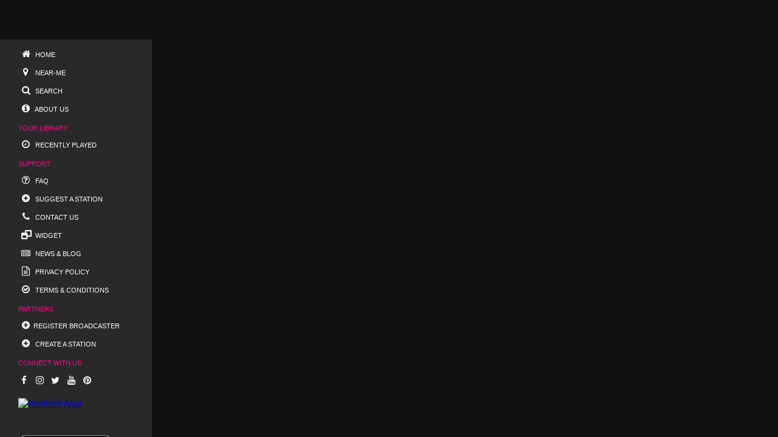

--- FILE ---
content_type: text/html; charset=utf-8
request_url: https://www.google.com/recaptcha/api2/aframe
body_size: 268
content:
<!DOCTYPE HTML><html><head><meta http-equiv="content-type" content="text/html; charset=UTF-8"></head><body><script nonce="msr00YXg376lnAyB4uGWJQ">/** Anti-fraud and anti-abuse applications only. See google.com/recaptcha */ try{var clients={'sodar':'https://pagead2.googlesyndication.com/pagead/sodar?'};window.addEventListener("message",function(a){try{if(a.source===window.parent){var b=JSON.parse(a.data);var c=clients[b['id']];if(c){var d=document.createElement('img');d.src=c+b['params']+'&rc='+(localStorage.getItem("rc::a")?sessionStorage.getItem("rc::b"):"");window.document.body.appendChild(d);sessionStorage.setItem("rc::e",parseInt(sessionStorage.getItem("rc::e")||0)+1);localStorage.setItem("rc::h",'1762642158831');}}}catch(b){}});window.parent.postMessage("_grecaptcha_ready", "*");}catch(b){}</script></body></html>